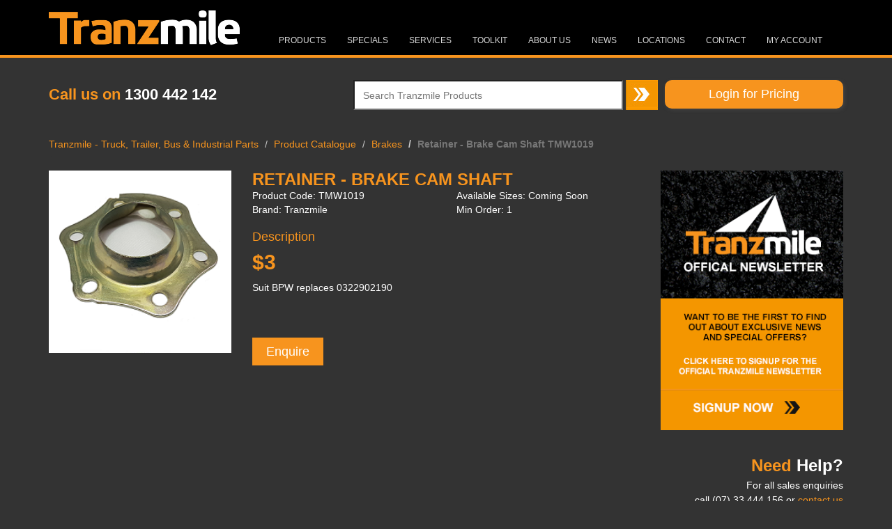

--- FILE ---
content_type: text/html; charset=utf-8
request_url: https://www.tranzmile.com/product-catalogue/brakes/retainer-brake-cam-shaft-tmw1019/
body_size: 4691
content:

	<!doctype html>
	<html>
	<head>
		<!-- Global site tag (gtag.js) - Google Analytics -->
<script async src="https://www.googletagmanager.com/gtag/js?id=UA-123133471-1"></script>
<script>
  window.dataLayer = window.dataLayer || [];
  function gtag(){dataLayer.push(arguments);}
  gtag('js', new Date());

  gtag('config', 'UA-123133471-1');
</script>

		<!-- META TAGS -->
		<title>Tranzmile Truck & Trailer Parts - OEM & After Market Truck & Trailer Parts</title>
		<meta name="description" content="A leading supplier of OEM & After Market Truck & Trailer Parts for Iveco, Kenworth, Mack, Western Star, Scania, Mercedes, Volvo, UD, Isuzu, Mitsubishi, Hino and more">
		<meta name="keywords" content="Tranzmile, Truck, Trailer, Parts, OEM, After Market, Iveco, Kenworth, Mack, Western Star, Scania, Mercedes, Volvo, UD, Isuzu, Mitsubishi, Hino">

		<meta name="viewport" content="width=device-width, initial-scale=1.0">

		<!-- STYLESHEETS -->
	 	<link href="//maxcdn.bootstrapcdn.com/bootstrap/3.2.0/css/bootstrap.min.css" rel="stylesheet" type="text/css"  />
		<link href="/css/tranzmile.compressed.css" rel="stylesheet" type="text/css" />
		<link href="/css/media-queries.compressed.css" rel="stylesheet" type="text/css" />
		<link href="/css/jquery.bxslider.compressed.css" rel="stylesheet" />

		<!-- JAVASCRIPT -->
		<!-- jQuery library (served from Google) -->
		<script src="//ajax.googleapis.com/ajax/libs/jquery/1.8.2/jquery.min.js"></script>
		<script src="//code.jquery.com/jquery-1.10.1.min.js"></script>
		<script src="//code.jquery.com/jquery-migrate-1.2.1.min.js"></script>
		<script src="//maxcdn.bootstrapcdn.com/bootstrap/3.2.0/js/bootstrap.min.js"></script>

		<script src="/Scripts/signals.min.js"></script>
		<script src="/Scripts/hasher.min.js"></script>
		<script src="/Scripts/jquery.dotdotdot.js"></script>
		<script src="/Scripts/jquery.placeholder.js"></script>
		<script src="/Scripts/jquery.bxslider.min.js"></script>
		<script src="/Scripts/functions.compressed.js"></script>
		<script src="https://maps.googleapis.com/maps/api/js?key=AIzaSyBtZzdqGC6-ydF9OeAKcQ7WNFRsMfcQPm0"></script>
		
		
		<meta name="google-site-verification" content="q7Y7KbW_vBllWeHD16DyCMPZVPWhc3BMMsvujLqbGlk" />
			<script>
		(function(i,s,o,g,r,a,m){i['GoogleAnalyticsObject']=r;i[r]=i[r]||function(){
		(i[r].q=i[r].q||[]).push(arguments)},i[r].l=1*new Date();a=s.createElement(o),
		m=s.getElementsByTagName(o)[0];a.async=1;a.src=g;m.parentNode.insertBefore(a,m)
		})(window,document,'script','//www.google-analytics.com/analytics.js','ga');

		ga('create', 'UA-21655233-2', 'tranzmile.com');
		ga('send', 'pageview');

	</script>
	</head>
	<body>
		<div id="wrapper">
			<!-- HEADER -->
			<div id="header">
				<div class="container">
					<div class="row">
						<div class="col-lg-3 col-md-3 col-sm-3 col-xs-12">
							<div id="logo">
								<a href="/home.aspx">
									<img src="/media/6324/tranzmile-logo.png" alt="Tranzmile logo" />
								</a>
							</div>
						</div>
						<div class="col-lg-9 col-md-9 col-sm-9 col-xs-12 pull-right">
							<div id="navigationWrapper" class="pull-right">
								<nav class="navbar navbar-default" role="navigation">
						          <div class="container-fluid">
						            <!-- Brand and toggle get grouped for better mobile display -->
						            <div class="navbar-header">
						              <button type="button" class="navbar-toggle" data-toggle="collapse" data-target="#bs-example-navbar-collapse-1">

						                <span class="sr-only">Toggle navigation</span>
						                <span class="icon-bar"></span>
						                <span class="icon-bar"></span>
						                <span class="icon-bar"></span>
						              </button>
						              <a class="navbar-brand" href="/"><img src="/media/6324/tranzmile-logo.png" class="img-responsive"/></a>
						            </div>
						            <!-- Collect the nav links, forms, and other content for toggling -->
						            <div class="collapse" id="bs-example-navbar-collapse-1">
						              <ul class="nav navbar-right">

																




									<li class="dropdown">
												<a href="https://www.tranzmile.com/categories/">Products</a>
									</li>
									<li class="">
												<a href="https://www.tranzmile.com/specials/">Specials</a>
									</li>
									<li class="dropdown">
												<a href="https://www.tranzmile.com/services/" class="dropdown-toggle">Services</a>
									</li>
									<li class="dropdown">
												<a href="https://www.tranzmile.com/toolkit/" class="dropdown-toggle">Toolkit</a>
									</li>
									<li class="dropdown">
												<a href="https://www.tranzmile.com/about-us/" class="dropdown-toggle">About Us</a>
									</li>
									<li class="dropdown">
												<a href="https://www.tranzmile.com/news/" class="dropdown-toggle">News</a>
									</li>
									<li class="">
												<a href="https://www.tranzmile.com/locations/">Locations</a>
									</li>
									<li class="dropdown">
												<a href="https://www.tranzmile.com/contact/" class="dropdown-toggle">Contact</a>
									</li>
									<li class="">
												<a href="https://www.tranzmile.com/my-account/">MY ACCOUNT</a>
									</li>


						              </ul>
						            </div>
						          </div>
						        </nav>
							</div>
						</div>
					</div>
				</div>
			</div>
			<!-- SEARCH PANEL -->
			<div id="topSearchPanel">
				<div class="container">
					<div class="row">
						<div class="col-lg-4 col-md-4 col-sm-4 col-xs-12">
							<div class="contactNumber">
								<span class="contactNumberLabel">Call us on</span> <span class="contactNumberValue">
									1300 442 142</span>
							</div>
						</div>
						<div class="col-lg-8 col-md-8 col-sm-8 col-xs-12 pull-right">
							<div class="quickSearch">
								
	<div class="menusearchlogin">
	<form action="/search" method="GET">
		<input type="text" name="q" placeholder="Search Tranzmile Products"/>
		<input type="submit" value="" />
	</form>
		<a href="https://www.tranzmile.com/my-account" target="_self"><button class="loginforpricingbtn">Login for Pricing</button></a>
	</div>

								<!--<input type="text" class="form-control" style="width: 92%;" placeholder="search by keyword or part number (This will be replaced by a macro)">
								<img src="/media/12628/quickForm-light-bg.png"/>-->
							</div>
						</div>
					</div>
				</div>
			</div>
			<!-- MAIN CONTENT -->

			<div id="mainContent" class="Brakes retainer-brake-cam-shaft-tmw1019">
				
	<div class="container Product">
		<!-- BREADCRUMBS TOP CONTENT -->
		<div class="row">
			<div class="col-lg-12 col-md-12 col-sm-12 col-xs-12 ">

																<ul class="breadcrumb">
							
								<li><a href="https://www.tranzmile.com/">Tranzmile - Truck, Trailer, Bus &amp; Industrial Parts</a></li>
								<li><a href="https://www.tranzmile.com/product-catalogue/">Product  Catalogue</a></li>
								<li><a href="https://www.tranzmile.com/product-catalogue/brakes/">Brakes</a></li>

							
							<li class="active">Retainer - Brake Cam Shaft TMW1019</li>
					</ul>


			</div>
		</div>

		<div class="row">
			<div class="col-lg-9 col-md-9 col-sm-9 col-xs-12 ">
				




			<div class="row">
				<div class="col-lg-4 col-md-4 col-sm-4">
					<div class="productImgContainer">
						
						<img src="/media/137864/tmw1019.png" class="productImg" />
					</div>
				</div>
				<div class="col-lg-8 col-md-8 col-sm-8">
					<div class="row">
						<div class="col-lg-12 col-md-12 col-sm-12">
							<div class="productTitle">
								
								<h3>Retainer - Brake Cam Shaft</h3>
							</div>
						</div>
					</div>
					<div class="row">
						
						<div class="col-lg-6 col-md-6 col-sm-6">
							<div class="productDetails">
								Product Code: TMW1019
								<br/>
								Brand: Tranzmile
							</div>
						</div>
						<div class="col-lg-6 col-md-6 col-sm-6">
							<div class="productDetails">
								Available Sizes: Coming Soon
								<br/>
								Min Order: 1
							</div>
						</div>
					</div>

					<div class="row">
						<div class="col-lg-12 col-md-12 col-sm-12">
							<div class="productDescription">
								<h4>Description</h4>
								
								<h2><strong>$3</strong></h2>
<p>Suit BPW</p>
<p>replaces 0322902190</p>
<h2><strong> </strong></h2>
							</div>
						</div>
					</div>


            		<div class="enquireAboutProduct">
						<h4><a href="mailto:info@tranzmile.com?Subject=Tranzmile Product Enquiry: Tranzmile - Retainer - Brake Cam Shaft (TMW1019)">Enquire</a></h4>
            		</div>


					<!--
					<div class="productMasterCategory">
						
						Category: Brakes
					</div>
					<div class="productSubCategory">
						
						Sub-Category: 
					</div>
					<div class="productSpecial">
						<p>Is this a special? : False</p>
					</div>
					-->

				</div>
			</div>
		<div class="packageSizeContainer">
					<!-- <div class="noProductSizesAvailable">No product sizes available for this product.</div> -->

		</div>

			</div>

			<!-- RIGHT COLUMN CONTENT -->
			<div class="col-lg-3 col-md-3 col-sm-3 col-xs-12 ">
				<div class="addToCart">
					<p>add to cart</p>
				</div>
				<div id="signInForm">					
						<a href="/signup/" id="quickQuoteForm" class="quickForm hidden-lg hidden-md hidden-sm">
                            <span>Newsletter</span> Signup
                        </a>
						<a href="/signup/" class="hidden-xs"><img src="/media/12955/tranzmileemailsignup.png" alt="Signup for the Tranzmile Newsletter"></a>

					<div class="needHelp">
						<h3><span>Need</span> Help?</h3>
						<p>For all sales enquiries</p><br>
						<p>call (07) 33 444 156</p>
						<p>or <a href="/contact-us/">contact us </a></p>
					</div>
                 </div>
			</div>
		</div>

		<!-- RELATED PRODUCTS CONTENT -->
		<div class="row">
			<div class="col-lg-12 col-md-12 col-sm-12 relatedProducts">
				




		<div class="row">
		</div>

			</div>
		</div>

	</div>


			</div>
			<!-- FOOTER -->
			<div id="footer">
				<div class="container">
					<div class="row footerRow">
						<div class="col-lg-3 col-md-3 col-sm-3 smallLogo">
							<a href="/home.aspx">
							   <img src="/media/6324/tranzmile-logo.png" alt="Tranzmile logo" />
							</a>
									<p>1262 Boundary Rd, Wacol QLD</p>
									<p>(07) 33 444 156</p>
									<br>
									<p><strong>Opening hours:</strong></p>
									<p>Mon-Fri 7am to 5pm, Sat 8am to 12pm</p>
						</div>
						<div class="col-lg-9 col-md-9 col-sm-9 col-xs-12">
							<!-- FOOTER NAV -->
							<div id="footerNav">
								<div class="row">
									<!-- MENU ITEM 1 -->
									<div class="col-lg-2 col-md-2 col-sm-2 col-xs-4">
										<div class="footerNavItem">
											<div class="footerNavItemTitle">
												Products</div>
											<div class="footerNavItemList">
												<ul>
													<li><a href="/categories/">Categories</a></li>
													<li><a href="/brands/">Brands</a></li>
												</ul>
											</div>
										</div>
									</div>
									<!-- MENU ITEM 2 -->
									<div class="col-lg-2 col-md-2 col-sm-2 col-xs-4">
										<div class="footerNavItem">
											<div class="footerNavItemTitle">
												Specials</div>
											<div class="footerNavItemList">
												<ul>
													<li><a href="/specials/">Current Specials</a></li>
													<li><a href="/signup/">Sign Up</a></li>
												</ul>
											</div>
										</div>
									</div>
									<!-- MENU ITEM 3 -->
									<div class="col-lg-2 col-md-2 col-sm-2 col-xs-4 noPaddingRight">
										<div class="footerNavItem">
											<div class="footerNavItemTitle">
												Services</div>
											<div class="footerNavItemList">
												<ul>
													<li><a href="/services/procurement/">Procurement</a></li>
													<li><a href="/services/lubrication-advice/">Lubrication Advice</a></li>
													<li><a href="/services/fleet-maintenance/">Fleet Maintenance</a></li>
													<li><a href="/services/on-site-stores/">On-Site Stores</a></li>
													<li><a href="/services/export-management/">Export Management</a></li>
												</ul>
											</div>
										</div>
									</div>
									<!-- MENU ITEM 4 -->
									<div class="col-lg-2 col-md-2 col-sm-2 col-xs-4 noPadding">
										<div class="footerNavItem">
											<div class="footerNavItemTitle">
												Toolkit</div>
											<div class="footerNavItemList">
												<ul>
													<li><a href="/toolkit/know-how-articles/">Know How Articles</a></li>
													<li><a href="/toolkit/msds/">MSDS</a></li>
													<li><a href="/toolkit/technical-data-sheets/">Technical Data Sheets</a></li>
													<li><a href="/toolkit/q8-oils-search/">Q8 Oils Search</a></li>

<li><a href="/account/">Customer Login</a></li>
												</ul>
											</div>
										</div>
									</div>
									<!-- MENU ITEM 5 -->
									<div class="col-lg-2 col-md-2 col-sm-2 col-xs-4 noPadding">
										<div class="footerNavItem">
											<div class="footerNavItemTitle">
												About Us</div>
											<div class="footerNavItemList">
												<ul>
													<li><a href="/about-us/careers/">Careers</a></li>
													<li><a href="/about-us//sponsorship/">Sponsorship</a></li>
													<li><a href="/about-us/suppliers/">Suppliers</a></li>
													<li><a href="/about-us/become-a-distributor/">Become a Distributor</a></li>
													<li><a href="/loginlogout/">Licencee Login</a></li>
												</ul>
											</div>
										</div>
									</div>
									<!-- MENU ITEM 6 -->
									<div class="col-lg-2 col-md-2 col-sm-2 col-xs-4 noPadding">
										<div class="footerNavItem">
											<div class="footerNavItemTitle">
												Contact Us</div>
											<div class="footerNavItemList">
												<ul>
													<li><a href="/contact-us/branch-locations/">Branch Locations</a></li>
													<li><a href="/sitemap.aspx">Sitemap</a></li>
												</ul>
											</div>
										</div>
									</div>
								</div>
							</div>
						</div>
					</div>
				</div>
			</div>
		</div>
			<script defer
src="https://connect.podium.com/widget.js#ORG_TOKEN=98cdbe87-ec74-
4c63-994b-c982de8d8d0f" id="podium-widget" data-organization-api-
token="98cdbe87-ec74-4c63-994b-c982de8d8d0f"></script>
	</body>
	</html>


--- FILE ---
content_type: text/css
request_url: https://www.tranzmile.com/css/tranzmile.compressed.css
body_size: 7193
content:
html {
    height: 100%;
}
body {
    background-color: #333;
    color: #fff;
    height: 100%;
}
h1,
h2,
h3,
h4 {
    color: #f7941e;
    margin-top: 0 !important;
}
a:hover {
    color: #c1c1c1;
}
#footerNav li {
    list-style-type: none;
}
.noPaddingRight {
    padding-right: 0;
}
.breadcrumb {
    background-color: #333;
    margin-bottom: 20px;
    padding: 8px 0;
}
hr {
    border-top: 1px solid #181818;
    border-bottom: 1px solid #535353;
}
.active {
    color: #f7941e;
    font-weight: 700;
}
#mainContent {
    margin-top: 10px;
    margin-bottom: 40px;
}
#wrapper {
    width: 100%;
}
#header {
    background-color: #000;
    border-bottom: 4px solid #f7941e;
}
#logo {
    padding: 15px 0;
    position: absolute;
    z-index: 100;
}
nav {
    width: 100%;
    padding-left: 0;
}
nav li {
    display: block;
    float: left;
    height: 79px;
    text-transform: uppercase;
}
nav li a {
    font-size: 12px;
    line-height: 8em;
    height: 79px;
    display: block;
    color: #d9d9d9;
    outline: none;
    padding: 7px 13px;
}
nav li a:hover {
    background-color: #f7941e !important;
    color: #fff !important;
    text-decoration: none;
}
.navbar-default .navbar-nav > li > a {
    color: #fff;
    display: flex;
    align-items: end;
    padding-bottom: 1em;
}
.navbar-toggle{
		margin-right: 0 !important;
		}
.navbar-default {
    border: 0;
    background: #000;
}
.navbar-brand {
    display: none;
    padding-right: 0;
}
.navbar-nav > li > a {
    padding-top: 0;
    padding-bottom: 0;
}
.navbar-collapse {
    box-shadow: none;
    padding: 0;
}

  @media only screen and (min-width: 500px) {
  /* Your CSS rules for screens below 500px width */
	.collapse {
		display: block !important;
		}
}
		
#homepageSlider {
    height: 345px;
    overflow: hidden;
    background-color: #fff;
    margin-top: 1px;
}
#homepageSlider img.active {
    display: inline;
}
#topSearchPanel {
    padding-top: 17px;
    padding-bottom: 8px;
}
.signup #quickFormSpecialsContainer {
    margin-top: 50px;
}
.contactNumber {
    font-size: 22px;
    font-weight: 700;
    color: #fff;
    padding: 20px 0;
}
.menusearchlogin {
	display: flex;
		justify-content: end;
}
.loginforpricingbtn {
	padding: 8px 63px;
    color: white;
    font-size: 1.25em;
    border: none;
    box-shadow: #444 2px 2px 5px;
    background: #f7941e;
    border-radius: 10px;
	margin-left: 10px;
}
@media screen and (max-width: 767px) {
.loginforpricingbtn {
	margin-left: 0px;
}
.contactNumber {
	padding: 0; 
	}
}
.quickSearch {
    margin-top: 15px;
    color: #333;
}
.quickSearch input {
    display: inline-block;
    border-radius: 0;
    height: 43px;
    vertical-align: top;
    padding: 0 12px;
}
.quickSearch input:first-child {
    width: 50%;
}
.ezsearch-result {
    min-height: 110%;
    max-height: 200px;
    padding-bottom: 0;
}
.ezsearch-form {
    display: none;
    margin-top: 15px;
}
.ezsearch-form input {
    display: inline-block;
    border-radius: 0;
    height: 20px;
    padding: 19px 12px;
}
.ezsearch-form input:first-child {
    width: 70%;
}
.viewButton {
    display: block;
    color: #fff;
    background: #f7941e;
    text-align: center;
    margin-top: 35%;
    padding: 10px 15px;
}
.viewButton:hover {
    color: #fff;
    text-decoration: none;
    background: #d37607;
}
.search .ezsearch-form input:nth-child(2) {
    padding: 26px 10px 16px !important;
}
.resultContainer {
    background: #fff;
    margin-left: 0;
    margin-right: 0;
    color: #000;
    margin-bottom: 10px;
}
.productResultImage {
    padding: 10px;
}
.productResultSpecs {
    line-height: 30px;
    padding-top: 28px;
}
.ezSearch-results-categories {
    background: #222;
}
.ezSearch-results-categories-header {
    background: #f7941e;
    color: #222;
    padding: 8px;
}
#ezSearch-results-categories-list {
    margin: 0;
    padding: 0 10px 10px 40px;
}
.contactus #contour span.contourError,
#contour span.field-validation-error {
    margin-left: 23%;
}
.quickquote #contour span.contourError,
#contour span.field-validation-error {
    margin-left: 0;
    padding-bottom: 20px;
}
.quickquote textarea {
    width: 100% !important;
    padding: 5px;
}
.contourMessageOnSubmit {
    font-size: 48px;
    display: block;
    padding: 10px;
}
#productRange {
    margin: 30px 0;
}
#productRangeLabel {
    float: left;
    color: #fff;
    font-size: 22px;
    font-weight: 700;
    margin: 0 0 5px;
}
#productRangeNav {
    float: right;
    margin: 5px 0 0;
}
#productRangeTabs {
    border-bottom: 1px solid #333;
}
#productRangeTabs li a {
    border-radius: 0;
    text-transform: uppercase;
    font-size: 12px;
    font-weight: 700;
    background-color: #ccc;
    color: #000;
    border: none;
    padding: 6px 15px;
}
#productRangeTabs li:nth-child(3) a {
    margin-right: 0;
}
#productRangeTabs li.active a {
    color: #f7941e;
    background-color: #fff;
    border: none;
    padding: 7px 15px;
}
.switchRange.active {
    display: block;
    width: 100%;
    min-height: 250px;
    background: #fff;
    clear: both;
    padding: 15px;
}
#productRange .row div {
    min-height: 30px;
}
.welcome {
    font-weight: 400;
}
#quickFormContainer {
    margin-top: 67px;
}
.quickForm {
    color: #fff;
    font-weight: 700;
    font-size: 18px;
    width: 270px;
    height: 40px;
    background-color: #f7941e;
    cursor: pointer;
    padding: 7px 10px 13px;
}
.quickFormSpecials {
    width: 262px;
}
#quickOrderForm,
#quickQuoteForm {
    display: block;
    text-decoration: none;
    background: #f7941e url(images/quickForm-dark-bg.png) no-repeat repeat right top;
    width: 100%;
    margin: 0 0 20px;
}
#signInForm form {
    background: #fff;
    padding: 10px;
}
#signInBtn {
    background: #f7941e url(/media/12628/quickForm-light-bg.png) no-repeat repeat right top;
}
#signInUsername,
#signInPassword {
    width: 100%;
    background: #d9d9d9;
    border: none;
    padding: 10px 0 10px 10px;
}
#signInUsername {
    margin-bottom: 10px;
}
#registerNowLink {
    float: right;
    padding-top: 10px;
}
.homepageNews {
    padding-top: 25px;
}
.enquireAboutProduct a {
    background: #f7941e;
    color: #fff;
    text-decoration: none;
    padding: 10px 20px;
}
.introduction {
    background: #fff;
    color: #4d4d4d;
    margin: 0 0 20px;
    padding: 20px;
}
.introduction p:last-child {
    margin: 0 !important;
}
.home .productCategoryItem {
    display: inline-block;
    font-size: 14px;
    background: transparent url() left top no-repeat;
    padding: 7px 0 13px 38px;
}
.home .brandItem {
    display: inline-block;
    width: 24%;
    min-height: 100px;
    font-size: 12px;
    background: transparent url() center top no-repeat;
    text-align: center;
    vertical-align: middle;
    background-size: contain;
    -moz-background-size: contain;
    background-position: center;
    padding: 13px 0 13px 38px;
}
.home .brandItem .brand {
    text-indent: -10000px;
}
#hotDealsLabel {
    color: #fff;
    font-size: 22px;
    font-weight: 700;
    margin-bottom: 10px;
}
#hotDealsContent {
    width: 100%;
    min-height: 200px;
}
#hotDeals .specialItem a .productTitleContainer {
    background: #f7941e;
    color: #000;
    height: 40px;
    width: 100%;
    padding: 10px;
}
.productTitle {
    width: 100%;
    height: 20px;
    max-height: 20px;
}
#hotDeals [class*="col"] {
    padding-left: 0;
    padding-right: 0;
}
#homePromo {
    background: #fff;
    margin-top: 41px;
}
#homePromo img {
    width: 100%;
    max-height: 252px;
}
#brandLogos {
    display: none;
    margin: 30px 0 0;
}
#brandLogos a {
    display: inline-block;
    margin-left: 2px;
}
#brandLogos a:first-child {
    margin-left: 0;
}
.catalogueImages {
    padding: 15px 7px;
}
.catalogueImages h3 {
    padding-top: 15px;
}
.brands {
    text-align: center;
}
.contactusMap iframe {
    background: #ccc;
}
.careers input[type="file"] {
    display: inline-block;
    color: #fff;
    padding: 10px 0;
}
.quickquote .contourFieldSet legend {
    color: #f7941e !important;
    padding-bottom: 10px;
}
.quickquote .contourField {
    display: inline-block;
    padding-right: 30px;
    width: 49%;
}
.quickquote .qty1,
.quickquote .qty2,
.quickquote .qty3,
.quickquote .qty4,
.quickquote .qty5,
.quickquote .qty6,
.quickquote .qty7,
.quickquote .qty8,
.quickquote .qty9,
.quickquote .qty10 {
    width: 65px;
    padding-right: 0;
}
.quickquote .partnumber1,
.quickquote .partnumber2,
.quickquote .partnumber3,
.quickquote .partnumber4,
.quickquote .partnumber5,
.quickquote .partnumber6,
.quickquote .partnumber7,
.quickquote .partnumber8,
.quickquote .partnumber9,
.quickquote .partnumber10 {
    width: 41%;
}
.quickquote .contourField.notes.textarea.alternating {
    display: block !important;
}
.quickquote .contourField.notes.textarea.alternating div textarea {
    width: 100% !important;
    height: 150px !important;
}
.quickquote .contourNavigation input[type="submit"] {
    background: #f7941e;
    color: #333;
    border: 0;
    font-weight: 700;
    float: right;
    margin-right: 31px;
    padding: 15px 30px;
}
.wfe_component input[type="text"] {
    width: 100% !important;
    color: #333;
    padding: 5px;
}
.wfe_component {
    font-family: "Helvetica Neue", Helvetica, Arial, sans-serif;
    font-size: 14px;
}
#thankyouMessageDesktop {
    display: none;
    font-size: 44px;
}
.textContent {
    background: #fff;
    color: #333;
    padding: 15px;
}
.news .textContent {
    margin-bottom: 20px;
}
.locationMap .row > div {
    padding-bottom: 13px;
}
.brands .productBrand {
    text-align: center;
    min-height: 150px;
    margin-bottom: 1px;
}
.brands .productBrand img {
    line-height: 150px;
}
.brands .brandItem {
    display: inline-block;
    font-size: 14px;
    vertical-align: middle;
    line-height: 150px;
    background: transparent url() center center no-repeat;
    padding: 0;
}
#brandLogos img {
    width: 137px;
}
.categoryTitle {
    color: #fff;
    background: #f7941e;
    width: 270px;
    height: 40px;
    text-transform: uppercase;
    text-align: center;
    font-weight: 700;
    margin-bottom: 10px;
    padding: 11px 0;
}
.Tranzmile.categories .productCategory {
    display: block;
    margin-bottom: 1px;
    background: #1c1c1c;
    padding: 5px 7px 5px 20px;
}
.Tranzmile.categories .productCategory:hover {
    background: #0e0e0e;
}
.Tranzmile.categories .productCategoryItem {
    display: inline-block;
    font-size: 14px;
    vertical-align: middle;
    line-height: 50px;
    background: transparent url() left center no-repeat;
    padding: 0 0 0 50px;
}
.Tranzmile.categories .productCategoryName {
    height: 60px;
    line-height: 18px;
    max-height: 60px;
    padding-top: 22px;
}
.Categories h2.categoryName,
.Sub-Categories h2.categoryName {
    display: block;
    background: #f7941e;
    color: #fff;
    font-size: 16px;
    text-transform: uppercase;
    font-weight: 700;
    padding: 10px 5px;
}
.Categories .productList [class*="col"],
.Sub-Categories .productList [class*="col"] {
    padding-left: 0;
    padding-right: 1px;
    padding-bottom: 1px;
}
.Categories .productLink,
.Sub-Categories .productLink {
    display: block;
    position: relative;
}
.Categories .productList a .productTitleContainer,
.Sub-Categories .productList a .productTitleContainer {
    background: #f7941e;
    color: #000;
    font-weight: 700;
    height: 40px;
    max-height: 40px;
    padding: 10px;
}
.Categories .sidebarHeader,
.Sub-Categories .sidebarHeader {
    padding-bottom: 5px;
    border-bottom: 1px solid #262626;
}
.Categories .sidebarHeader h3,
.Sub-Categories .sidebarHeader h3 {
    color: #fff;
    font-size: 14px;
}
.Categories .sidebarHeader .total,
.Sub-Categories .sidebarHeader .total {
    background: #f7941e;
    text-align: center;
    float: right;
    padding: 0 5px;
}
.Categories .sideBarList,
.Sub-Categories .sideBarList {
    border-top: 1px solid #454545;
    padding-top: 10px;
    margin: 0 0 10px;
}
.Categories .sideBarListItem a,
.Sub-Categories .sideBarListItem a {
    display: block;
    height: 100%;
    width: 100%;
    position: relative;
    color: #ccc;
    text-align: left;
}
.Categories .sideBarListItem .sideBarListItemTitle,
.Sub-Categories .sideBarListItem .sideBarListItemTitle,
.subCategoryBrandList .sideBarList .sideBarListItem .brandName {
    min-height: 10px;
    font-size: 12px;
    padding: 5px 0;
}
.Categories .sideBarListItem .count,
.Sub-Categories .sideBarListItem .count {
    position: absolute;
    top: 0;
    right: 0;
    background: #4d4d4d;
    color: #ccc;
    border-radius: 5px;
    min-width: 20px;
    text-align: center;
    line-height: 20px;
}
.Categories .sideBarListItem a:hover .count,
.Sub-Categories .sideBarListItem a:hover .count {
    background: #f7941e;
    color: #4d4d4d;
}
.Categories .subCategoryImgContainer img,
.Sub-Categories .subCategoryImgContainer img {
    width: 80px;
    margin: 10px;
}
.subCategoryImages img:first-child {
    padding-right: 26px;
}
.subCategoryImages img:last-child {
    padding-left: 26px;
}
.subCategoryImages img {
    padding-bottom: 26px;
}
.subCategoryImages img:hover {
    opacity: 0.5;
}
.Product .productTitle h3 {
    text-transform: uppercase;
    color: #f7941e;
    font-weight: 700;
    margin-top: 0;
}
.Product .productTitle {
    width: 79%;
    display: inline-block;
}
.Product .print {
    display: inline-block;
    vertical-align: top;
}
.Product .addToCart {
    display: none;
    color: #fff;
    background: #f7941e;
    width: 270px;
    height: 50px;
    text-transform: uppercase;
    text-align: center;
    font-weight: 700;
    margin-bottom: 30px;
    padding: 16px 0;
}
.Product .packageSizeContainer .row {
    margin-right: 0;
    margin-left: 0;
    margin-bottom: 1px;
    padding: 10px;
}
.Product .packageSizeContainer .row:nth-child(even) {
    background: #212121;
}
.Product .packageSizeContainer .row:nth-child(odd) {
    background: #191919;
}
.Product .packageSizeContainer .row.header {
    background: #000;
    font-weight: 700;
}
.subNodesContainer {
    margin: 0 0 10px;
}
.subNodesContainer .currentNode {
    background: #f7941e;
    font-weight: 700;
    text-transform: uppercase;
    padding: 10px;
}
.subNodesContainer .subNode a {
    display: block;
    background: #4d4d4d;
    color: #fff;
    text-decoration: none;
    margin: 0 0 1px;
    padding: 10px;
}
.subNodesContainer .subNode a:hover,
.subNodesContainer .current a {
    background: #000;
    color: #f7941e;
}
.needHelp {
    text-align: right;
    padding-top: 38px;
    line-height: 11px;
}
.needHelp h3 {
    color: #fff;
    font-weight: 700;
}
.relatedProducts {
    padding: 25px 15px 0;
}
.paginationNumbers li {
    float: left;
    list-style-type: none;
    margin-right: 5px;
}
.paginationNumbers li a,
.ezsearch-pager .page {
    color: #fff;
    padding: 3px 5px;
}
.paginationNumbers li.previous a:hover,
.paginationNumbers li.next a:hover {
    background: none;
    color: #f7941e;
}
.msdsFiles a,
.techFiles a {
    display: block;
    padding: 5px 0;
}
ul.sitemap {
    font-size: 17px;
}
ul.sitemapSecondLevel {
    display: inline-block;
    font-size: 13px;
    width: 250px;
}
a.sitemapLink {
    display: block;
    padding: 10px 0 0;
}
#footer {
    background: #000;
}
#footer > .container {
    background: #000;
}
#footerNav {
    padding-top: 20px;
}
.footerNavItemTitle {
    text-transform: uppercase;
    font-weight: 700;
    font-size: 11px;
    padding-bottom: 15px;
}
.footerNavItemList li {
    font-size: 10px;
}
.smallLogo img {
    width: 100%;
    padding-bottom: 15px;
}
.smallLogo p {
    display: block;
    line-height: 14px;
    font-size: 13px;
    margin: 0;
}
.footerRow {
    padding: 20px 20px 50px;
}
.ezsearch-result.col-lg-3.col-md-3.col-sm-3 {
    width: 100% !important;
    float: none !important;
    height: auto;
    margin-bottom: 20px;
    max-height: none !important;
}
.ezsearch-result .resultHeaderContainer {
    background: #222;
    width: 100%;
    margin: 0;
    padding: 0 8px 4px;
}
.ezsearch-result .resultHeader {
    font-weight: 700;
    float: left;
    line-height: 24px;
}
.ezsearch-result .resultType a {
    font-size: 16px;
    font-weight: 700;
}
.ezsearch-result span.resultHeaderBreadcrumb {
    font-size: 12px;
}
.clearfix:after {
    content: ".";
    display: block;
    clear: both;
    visibility: hidden;
    line-height: 0;
    height: 0;
}
* html .clearfix {
    height: 1%;
}
#q8div {
    width: 650px;
    z-index: 10 !important;
    margin: 0 auto;
}
#q8frame {
    background: #fff;
    width: 650px;
    border: 0;
    z-index: 10 !important;
    margin: 0 auto;
}
a,
.orange,
.contactNumberLabel,
.productResultSpecs span,
#productRangeLabel span,
#hotDealsLabel span,
.contact .contourField label,
.careers .contourField label,
.quickquote .contourField label,
.Categories .sideBarListItem a:hover,
.Sub-Categories .sideBarListItem a:hover,
.Categories .sideBarListItem.active a .title,
.Sub-Categories .sideBarListItem.active a .title,
.needHelp span {
    color: #f7941e;
}
h1,
.relatedProducts h3 {
    font-weight: 700;
}
input,
.subNodesContainer .currentNode a {
    color: #4d4d4d;
}
#footerNav ul,
.noPaddingLeft {
    padding-left: 0;
}
.noPadding,
.paginationNumbers {
    padding: 0;
}
.white,
#quickOrderForm:hover,
#quickQuoteForm:hover,
.Sub-Categories h2.categoryName a {
    color: #fff;
}
.alignRight,
.quickSearch form {
    flex-grow: 2;
	text-align: right;
}
#map-canvas p,
.quickForm span,
ul.sitemapSecondLevel a {
    color: #000;
}
#logo img,
.textContent img {
    width: 100%;
    height: auto;
}

@media screen and (max-width: 768px) {
  #logo img,
.textContent img {
    width: 150px;
    height: auto;
}
}
.navbar,
.ezsearch-result .resultHeaderContainer h2 {
    margin: 0;
}
#homepageSlider img,
.categoriesHeader:nth-child(n + 2),
.brandsHeader:nth-child(n + 2),
.switchRange,
.quickquote .contourPageName,
#signInForm input[type="submit"],
.brands .productBrandName,
.Categories .productList a .productDetails,
.Sub-Categories .productList a .productDetails {
    display: none;
}
.signup p,
.branch-locations p,
html[xmlns] .clearfix {
    display: block;
}
.quickSearch img,
.ezsearch-form img,
.Product .print img,
p,
.clearfix {
    display: inline-block;
}
.quickSearch input:first-child {
	width: 80%;
}
	
@media screen and (max-width: 767px) {
.quickSearch > div {
	flex-direction: column;
}
	
.quickSearch input:first-child {
	width: calc(100% - 50px);
}
	
.quickSearch input[type="submit"] {
  width: 20%; 
}
			
.quickSearch button {
	width: 100%;
    margin-top: 1em;
}			
}

.quickSearch input:nth-child(2),
.ezsearch-form input:nth-child(2) {
    background: #f7941e url(/media/12628/quickForm-light-bg.png) no-repeat repeat right top;
    border: none;
    width: 46px;
    padding: 27px 10px 15px !important;
}
.ezsearch-result a,
.ezsearch-result .resultHeaderContainer a {
    font-size: 14px;
}
.searchCategories,
.ezsearch-result .resultType {
    float: right;
}
#signInForm img,
#quickFormSpecialsContainer img,
#quickFormContainer img,
.homepageNews img,
.home .brandItem img,
#hotDeals .specialItem img,
.catalogueImages img,
.Brands .productCatalogue .productImgContainer img,
.Categories .productList .productImgContainer img,
.Sub-Categories .productList .productImgContainer img,
.Product .productImgContainer img,
.ezsearch-result table {
    width: 100%;
}
#contour input.text,
#contour textarea,
#contour select,
.welcome p {
    color: #333;
}
.quickquote,
.contact .contourFieldSet,
.careers .contourFieldSet,
.quickquote .contourFieldSet {
    padding: 0 !important;
}
.enquireAboutProduct,
.quickquote .contourPage,
.Tranzmile.categories .categoryList,
.ezsearch-pager {
    margin-top: 20px;
}
#hotDeals .specialItem,
.Brands .productItem {
    border-right: 1px solid #333;
    margin: 0 0 10px;
}
#hotDeals .specialItem a:hover,
.catalogueImages a,
.Brands .productItem a:hover,
.Categories .productList a:hover,
.Sub-Categories .productList a:hover,
.Categories .sideBarListItem a:hover,
.Sub-Categories .sideBarListItem a:hover,
.Product .relatedProductItem a:hover {
    text-decoration: none;
}
#hotDeals .specialItem a:hover .productTitleContainer,
.Brands .productItem a:hover .productTitleContainer,
.Categories .productList a:hover .productTitleContainer,
.Sub-Categories .productList a:hover .productTitleContainer,
.Product .relatedProductItem a:hover .productTitleContainer {
    background: #c06800;
    color: #fff;
}
#hotDeals .specialItem .productDescription,
.Brands .productItem .productDescription {
    height: 100px;
    max-height: 100px;
    width: 100%;
    padding: 10px;
}
#hotDeals .row,
.brands .row,
.Brands .productCatalogue .row,
.Tranzmile.categories .row,
.Categories .productList .row,
.Sub-Categories .productList .row,
.subCategory .row {
    margin-right: 0;
    margin-left: 0;
}
.contact #d651b858-f002-429b-896f-f0ea05d69735,
.careers textarea {
    width: 75% !important;
    height: 150px !important;
}
.contact .contourNavigation input[type="submit"],
.careers .contourNavigation input[type="submit"] {
    background: #f7941e;
    color: #333;
    border: 0;
    font-weight: 700;
    float: right;
    margin-right: 11px;
    padding: 15px 30px;
}
.quickquote .contourField.notes.textarea,
.quickquote .contourField input.text {
    width: 100% !important;
}
.brands [class*="col"],
.Brands .productCatalogue [class*="col"],
.Tranzmile.categories [class*="col"],
.Categories .sideBarList [class*="col"],
.Sub-Categories .sideBarList [class*="col"],
.Product .relatedProducts [class*="col"],
.Product .packageSizeContainer [class*="col"] {
    padding-left: 0;
    padding-right: 1px;
}
.brands [class*="col"]:nth-child(even) .productBrand,
.brands [class*="col"]:nth-child(odd) .productBrand,
.subCategoryImages {
    background: #fff;
}
.Brands .productItem a .productTitleContainer,
.Product .relatedProductItem a .productTitleContainer {
    background: #f7941e;
    color: #000;
    padding: 10px;
}
.Sub-Categories h2.categoryName a:hover,
.subNodesContainer .currentNode a:hover {
    color: #fff;
    text-decoration: none;
}
.Categories .sideBarList .row,
.Sub-Categories .sideBarList .row,
.Product .relatedProducts .row {
    margin-right: 0;
    margin-left: 0;
    margin-bottom: 1px;
}
.Product .productDescription,
.Product .packageSizeContainer {
    margin: 20px 0 0;
}
.paginationNumbers li a:hover,
.ezsearch-pager .page:hover,
.paginationNumbers li.selected a,
.ezsearch-pager .page.selected {
    background: #f7941e;
    color: #333;
}
.news p {
    display: inherit;
}
.news .sideImages p {
    text-align: center;
}




/* ------------ TELEMATICS PAGE ---------- */

.telematicContent {
    background: #fff;
    color: #333333;
    margin-top: 35px;
}
.features {
  margin-top: 65px;
  padding: 0 20px;
}
.navbar-tom {
  float: right;
  font-size: 18px;
  margin-top: -30px;
  height: 0px;
}
.webFleet {
  margin-top: 10px;
  padding: 0 20px;
}
.fleetHeading {
  background: #F6941E;
  text-align: center;
  text-transform: uppercase;
  color: #ffffff;
  padding: 10px;
  font-size: 26px;
  font-weight: bold;
}
.media-heading {
    font-weight: 600;
    color: #272727;
    margin-bottom: 5px;
}
.media-left, .media>.pull-left {
    padding-right: 10px;
}
.pull-left {
    float: left!important;
}
.media.service-box {
    margin: 25px 0;
}
.truck {
	margin-top: -2px;
}




/*---MEMBERS AREA STYLING--*/

.row.documentRow {
    border-bottom: 1px solid lightgray;
    padding: 10px;
    margin: 0 20px;
}

.loginContainer {
    width: 50%;
    margin: 0 auto;
    text-align: center;
}

.loginContainer input#submit {
    background: #4d4d4d;
    border: none;
    color: white;
    padding: 5px 50px;
    box-shadow: 2px 2px 5px rgba(0, 0, 0, 0.5);
    margin-top:20px;
}

.loginContainer p {
    font-size: 20px;
}

.loginContainer input {
    border: 1px solid #B3B3B3;
    background-color: #ECECEC;
}

.loginContainer label {
    font-weight: normal;
}

.loginContainer form {
    padding: 20px;
    /* border: 0px solid; */
    /* background: #F7941E; */
}





.Licencee.Content [class*=col] {
    padding-left: 0;
    padding-right: 1px;
}

.Licencee.Content {
    margin-top: 20px;
}


.Licencee.Content .productCategory {
    display: block;
    margin-bottom: 1px;
    background: #1c1c1c;
    padding: 5px 7px 5px 20px;
}

			
.Licencee.Content .productCategoryItem {
    display: inline-block;
    font-size: 14px;
    vertical-align: middle;
    line-height: 50px;
    background: transparent url() left center no-repeat;
    padding: 0 0 0 50px;
}

.Licencee.Content .productCategoryName {
    height: 60px;
    line-height: 18px;
    max-height: 60px;
    padding-top: 22px;
}

						











/* EDITOR PROPERTIES - PLEASE DON'T DELETE THIS LINE TO AVOID DUPLICATE PROPERTIES */


--- FILE ---
content_type: text/plain
request_url: https://www.google-analytics.com/j/collect?v=1&_v=j102&a=421191651&t=pageview&_s=1&dl=https%3A%2F%2Fwww.tranzmile.com%2Fproduct-catalogue%2Fbrakes%2Fretainer-brake-cam-shaft-tmw1019%2F&ul=en-us%40posix&dt=Tranzmile%20Truck%20%26%20Trailer%20Parts%20-%20OEM%20%26%20After%20Market%20Truck%20%26%20Trailer%20Parts&sr=1280x720&vp=1280x720&_u=YEDAAUABAAAAACAAI~&jid=322040938&gjid=39655917&cid=966066189.1769327611&tid=UA-21655233-2&_gid=1365085351.1769327611&_r=1&_slc=1&z=2057059719
body_size: -450
content:
2,cG-KQYZSJ1ZJQ